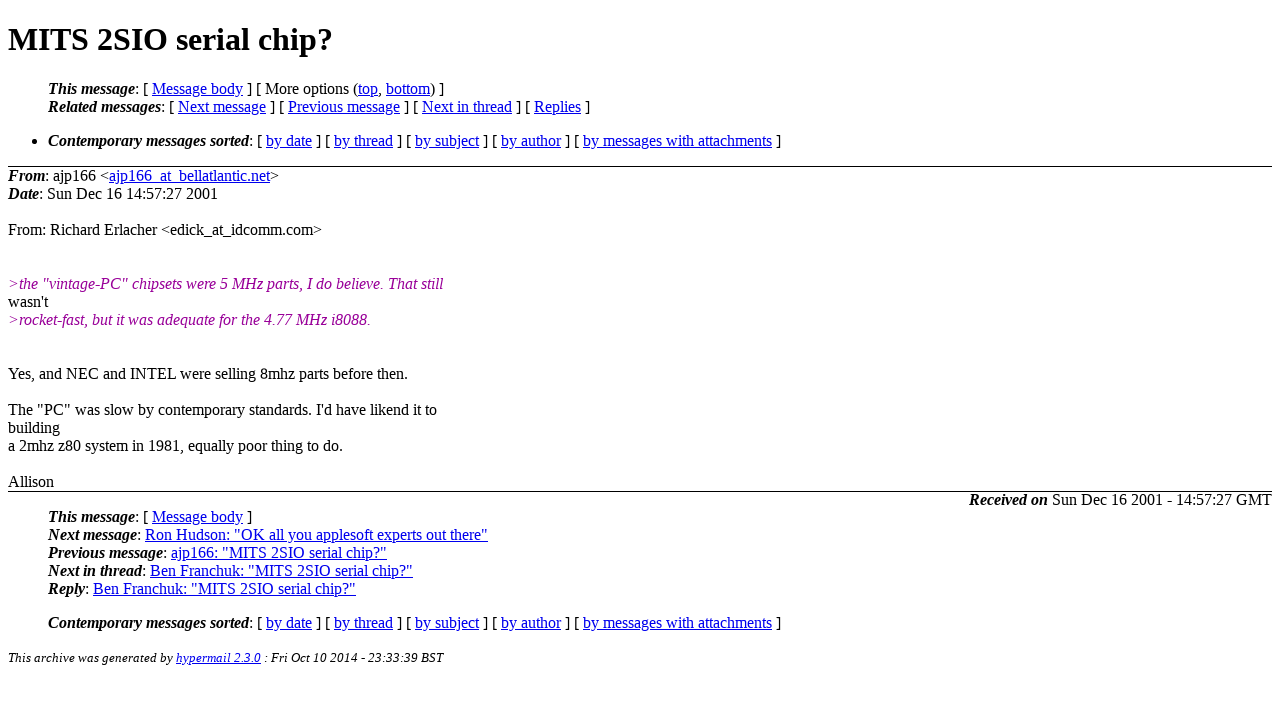

--- FILE ---
content_type: text/html; charset=UTF-8
request_url: http://ana-3.lcs.mit.edu/~jnc/cctalk/2001-December/1465.html
body_size: 5651
content:
<?xml version="1.0" encoding="US-ASCII"?>
<!DOCTYPE html PUBLIC "-//W3C//DTD XHTML 1.0 Strict//EN"
    "http://www.w3.org/TR/xhtml1/DTD/xhtml1-strict.dtd">
<html xmlns="http://www.w3.org/1999/xhtml" lang="en">
<head>
<meta http-equiv="Content-Type" content="text/html; charset=US-ASCII" />
<meta name="generator" content="hypermail 2.3.0, see http://www.hypermail-project.org/" />
<title>MITS 2SIO serial chip? from ajp166 on 2001-12-16 (2001-December)</title>
<meta name="Author" content="ajp166 (ajp166_at_bellatlantic.net)" />
<meta name="Subject" content="MITS 2SIO serial chip?" />
<meta name="Date" content="2001-12-16" />
<style type="text/css">
/*<![CDATA[*/
/* To be incorporated in the main stylesheet, don't code it in hypermail! */
body {color: black; background: #ffffff}
dfn {font-weight: bold;}
pre { background-color:inherit;}
.head { border-bottom:1px solid black;}
.foot { border-top:1px solid black;}
th {font-style:italic;}
table { margin-left:2em;}map ul {list-style:none;}
#mid { font-size:0.9em;}
#received { float:right;}
address { font-style:inherit ;}
/*]]>*/
.quotelev1 {color : #990099}
.quotelev2 {color : #ff7700}
.quotelev3 {color : #007799}
.quotelev4 {color : #95c500}
.period {font-weight: bold}
</style>
</head>
<body>
<div class="head">
<h1>MITS 2SIO serial chip?</h1>
<!-- received="Sun Dec 16 14:57:27 2001" -->
<!-- isoreceived="20011216145727" -->
<!-- sent="Sun Dec 16 14:57:27 2001" -->
<!-- isosent="20011216145727" -->
<!-- name="ajp166" -->
<!-- email="ajp166_at_bellatlantic.net" -->
<!-- subject="MITS 2SIO serial chip?" -->
<!-- id="00a801c18674$879a28c0$82f19a8d_at_ajp166" -->
<!-- charset="US-ASCII" -->
<!-- expires="-1" -->
<map id="navbar" name="navbar">
<ul class="links">
<li>
<dfn>This message</dfn>:
[ <a href="#start1465" name="options1" id="options1" tabindex="1">Message body</a> ]
 [ More options (<a href="#options2">top</a>, <a href="#options3">bottom</a>) ]
</li>
<li>
<dfn>Related messages</dfn>:
<!-- unext="start" -->
[ <a href="1466.html" accesskey="d" title="Ron Hudson: &quot;OK all you applesoft experts out there&quot;">Next message</a> ]
[ <a href="1464.html" title="ajp166: &quot;MITS 2SIO serial chip?&quot;">Previous message</a> ]
<!-- unextthread="start" -->
[ <a href="1545.html" accesskey="t" title="Ben Franchuk: &quot;MITS 2SIO serial chip?&quot;">Next in thread</a> ]
 [ <a href="#replies">Replies</a> ]
<!-- ureply="end" -->
</li>
</ul>
</map>
<ul class="links">
<li><a name="options2" id="options2"></a><dfn>Contemporary messages sorted</dfn>: [ <a href="date.html#msg1465" title="Contemporary messages by date">by date</a> ] [ <a href="index.html#msg1465" title="Contemporary discussion threads">by thread</a> ] [ <a href="subject.html#msg1465" title="Contemporary messages by subject">by subject</a> ] [ <a href="author.html#msg1465" title="Contemporary messages by author">by author</a> ] [ <a href="attachment.html" title="Contemporary messages by attachment">by messages with attachments</a> ]</li>
</ul>
</div>
<!-- body="start" -->
<div class="mail">
<address class="headers">
<span id="from">
<dfn>From</dfn>: ajp166 &lt;<a href="mailto:ajp166_at_bellatlantic.net?Subject=Re%3A%20MITS%202SIO%20serial%20chip%3F">ajp166_at_bellatlantic.net</a>&gt;
</span><br />
<span id="date"><dfn>Date</dfn>: Sun Dec 16 14:57:27 2001</span><br />
</address>
<br />
From: Richard Erlacher &lt;edick_at_idcomm.com&gt;
<br />
<br /><br /><em class="quotelev1">&gt;the &quot;vintage-PC&quot; chipsets were 5 MHz parts, I do believe.  That still
</em><br />
wasn't
<br />
<em class="quotelev1">&gt;rocket-fast, but it was adequate for the 4.77 MHz i8088.
</em><br />
<br /><br />Yes, and NEC and INTEL were selling 8mhz parts before then.
<br />
<br />The &quot;PC&quot; was slow by contemporary standards.  I'd have likend it to
<br />
building
<br />
a 2mhz z80 system in 1981, equally poor thing to do.
<br />
<br />Allison
<br />
<span id="received"><dfn>Received on</dfn> Sun Dec 16 2001 - 14:57:27 GMT</span>
</div>
<!-- body="end" -->
<div class="foot">
<map id="navbarfoot" name="navbarfoot" title="Related messages">
<ul class="links">
<li><dfn>This message</dfn>: [ <a href="#start1465">Message body</a> ]</li>
<!-- lnext="start" -->
<li><dfn>Next message</dfn>: <a href="1466.html" title="Next message in the list">Ron Hudson: "OK all you applesoft experts out there"</a></li>
<li><dfn>Previous message</dfn>: <a href="1464.html" title="Previous message in the list">ajp166: "MITS 2SIO serial chip?"</a></li>
<!-- lnextthread="start" -->
<li><dfn>Next in thread</dfn>: <a href="1545.html" title="Next message in this discussion thread">Ben Franchuk: "MITS 2SIO serial chip?"</a></li>
<li><a name="replies" id="replies"></a>
<dfn>Reply</dfn>: <a href="1545.html" title="Message sent in reply to this message">Ben Franchuk: "MITS 2SIO serial chip?"</a></li>
<!-- lreply="end" -->
</ul>
<ul class="links">
<li><a name="options3" id="options3"></a><dfn>Contemporary messages sorted</dfn>: [ <a href="date.html#msg1465" title="Contemporary messages by date">by date</a> ] [ <a href="index.html#msg1465" title="Contemporary discussion threads">by thread</a> ] [ <a href="subject.html#msg1465" title="Contemporary messages by subject">by subject</a> ] [ <a href="author.html#msg1465" title="Contemporary messages by author">by author</a> ] [ <a href="attachment.html" title="Contemporary messages by attachment">by messages with attachments</a> ]</li>
</ul>
</map>
</div>
<!-- trailer="footer" -->
<p><small><em>
This archive was generated by <a href="http://www.hypermail-project.org/">hypermail 2.3.0</a>
: Fri Oct 10 2014 - 23:33:39 BST
</em></small></p>
</body>
</html>
